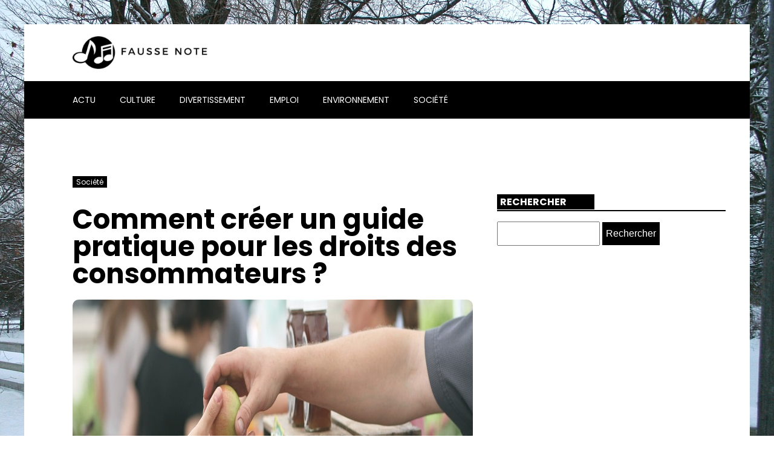

--- FILE ---
content_type: text/html; charset=UTF-8
request_url: https://faussenote.com/archives/228
body_size: 17269
content:
<!DOCTYPE html>
<html lang="fr-FR" >
<head>
<meta charset="UTF-8">
<meta name="viewport" content="width=device-width, initial-scale=1.0">
<!-- WP_HEAD() START -->


<meta name='robots' content='index, follow, max-image-preview:large, max-snippet:-1, max-video-preview:-1' />
	<style>img:is([sizes="auto" i], [sizes^="auto," i]) { contain-intrinsic-size: 3000px 1500px }</style>
	
	<!-- This site is optimized with the Yoast SEO plugin v26.3 - https://yoast.com/wordpress/plugins/seo/ -->
	<title>Comment créer un guide pratique pour les droits des consommateurs ? - faussenote</title>
<link data-wpr-hosted-gf-parameters="family=Poppins%3A100%2C200%2C300%2C400%2C500%2C600%2C700%2C800%2C900%7CPoppins%3A100%2C200%2C300%2C400%2C500%2C600%2C700%2C800%2C900&display=swap" href="https://faussenote.com/wp-content/cache/fonts/1/google-fonts/css/e/8/8/cd7310f0ecc92040a0e6c9c8b4af1.css" rel="stylesheet">
	<link rel="canonical" href="https://faussenote.com/archives/228" />
	<meta property="og:locale" content="fr_FR" />
	<meta property="og:type" content="article" />
	<meta property="og:title" content="Comment créer un guide pratique pour les droits des consommateurs ? - faussenote" />
	<meta property="og:description" content="Être un consommateur dans le monde moderne peut parfois sembler être un jeu de hasard. Entre les livres de règles volumineux et les pages de conditions de vente écrites en petits caractères, il est facile de se sentir dépassé. C’est pourquoi il est impératif de créer un guide pratique pour les droits des consommateurs. Pour [&hellip;]" />
	<meta property="og:url" content="https://faussenote.com/archives/228" />
	<meta property="og:site_name" content="faussenote" />
	<meta property="article:published_time" content="2024-02-12T19:30:09+00:00" />
	<meta property="article:modified_time" content="2024-03-14T09:03:29+00:00" />
	<meta property="og:image" content="https://faussenote.com/wp-content/uploads/2024/02/apples-1841132_1280.jpg" />
	<meta property="og:image:width" content="1280" />
	<meta property="og:image:height" content="853" />
	<meta property="og:image:type" content="image/jpeg" />
	<meta name="author" content="admin" />
	<meta name="twitter:card" content="summary_large_image" />
	<meta name="twitter:label1" content="Écrit par" />
	<meta name="twitter:data1" content="admin" />
	<meta name="twitter:label2" content="Durée de lecture estimée" />
	<meta name="twitter:data2" content="5 minutes" />
	<script type="application/ld+json" class="yoast-schema-graph">{"@context":"https://schema.org","@graph":[{"@type":"WebPage","@id":"https://faussenote.com/archives/228","url":"https://faussenote.com/archives/228","name":"Comment créer un guide pratique pour les droits des consommateurs ? - faussenote","isPartOf":{"@id":"https://faussenote.com/#website"},"primaryImageOfPage":{"@id":"https://faussenote.com/archives/228#primaryimage"},"image":{"@id":"https://faussenote.com/archives/228#primaryimage"},"thumbnailUrl":"https://faussenote.com/wp-content/uploads/2024/02/apples-1841132_1280.jpg","datePublished":"2024-02-12T19:30:09+00:00","dateModified":"2024-03-14T09:03:29+00:00","author":{"@id":"https://faussenote.com/#/schema/person/c75dbc5c04e8a6c3a33ac7d734f2068f"},"breadcrumb":{"@id":"https://faussenote.com/archives/228#breadcrumb"},"inLanguage":"fr-FR","potentialAction":[{"@type":"ReadAction","target":["https://faussenote.com/archives/228"]}]},{"@type":"ImageObject","inLanguage":"fr-FR","@id":"https://faussenote.com/archives/228#primaryimage","url":"https://faussenote.com/wp-content/uploads/2024/02/apples-1841132_1280.jpg","contentUrl":"https://faussenote.com/wp-content/uploads/2024/02/apples-1841132_1280.jpg","width":1280,"height":853},{"@type":"BreadcrumbList","@id":"https://faussenote.com/archives/228#breadcrumb","itemListElement":[{"@type":"ListItem","position":1,"name":"Home","item":"https://faussenote.com/"},{"@type":"ListItem","position":2,"name":"Blog","item":"https://faussenote.com/blog"},{"@type":"ListItem","position":3,"name":"Comment créer un guide pratique pour les droits des consommateurs ?"}]},{"@type":"WebSite","@id":"https://faussenote.com/#website","url":"https://faussenote.com/","name":"faussenote","description":"Votre Guide pour Reconnaître et Éviter les Faux et  Arnaques.","potentialAction":[{"@type":"SearchAction","target":{"@type":"EntryPoint","urlTemplate":"https://faussenote.com/?s={search_term_string}"},"query-input":{"@type":"PropertyValueSpecification","valueRequired":true,"valueName":"search_term_string"}}],"inLanguage":"fr-FR"},{"@type":"Person","@id":"https://faussenote.com/#/schema/person/c75dbc5c04e8a6c3a33ac7d734f2068f","name":"admin","sameAs":["https://faussenote.com"],"url":"https://faussenote.com/archives/author/admin"}]}</script>
	<!-- / Yoast SEO plugin. -->


<link href='https://fonts.gstatic.com' crossorigin rel='preconnect' />
<link rel='stylesheet' id='wp-block-library-css' href='https://faussenote.com/wp-includes/css/dist/block-library/style.min.css?ver=6.8.3' type='text/css' media='all' />
<style id='classic-theme-styles-inline-css' type='text/css'>
/*! This file is auto-generated */
.wp-block-button__link{color:#fff;background-color:#32373c;border-radius:9999px;box-shadow:none;text-decoration:none;padding:calc(.667em + 2px) calc(1.333em + 2px);font-size:1.125em}.wp-block-file__button{background:#32373c;color:#fff;text-decoration:none}
</style>
<style id='global-styles-inline-css' type='text/css'>
:root{--wp--preset--aspect-ratio--square: 1;--wp--preset--aspect-ratio--4-3: 4/3;--wp--preset--aspect-ratio--3-4: 3/4;--wp--preset--aspect-ratio--3-2: 3/2;--wp--preset--aspect-ratio--2-3: 2/3;--wp--preset--aspect-ratio--16-9: 16/9;--wp--preset--aspect-ratio--9-16: 9/16;--wp--preset--color--black: #000000;--wp--preset--color--cyan-bluish-gray: #abb8c3;--wp--preset--color--white: #ffffff;--wp--preset--color--pale-pink: #f78da7;--wp--preset--color--vivid-red: #cf2e2e;--wp--preset--color--luminous-vivid-orange: #ff6900;--wp--preset--color--luminous-vivid-amber: #fcb900;--wp--preset--color--light-green-cyan: #7bdcb5;--wp--preset--color--vivid-green-cyan: #00d084;--wp--preset--color--pale-cyan-blue: #8ed1fc;--wp--preset--color--vivid-cyan-blue: #0693e3;--wp--preset--color--vivid-purple: #9b51e0;--wp--preset--gradient--vivid-cyan-blue-to-vivid-purple: linear-gradient(135deg,rgba(6,147,227,1) 0%,rgb(155,81,224) 100%);--wp--preset--gradient--light-green-cyan-to-vivid-green-cyan: linear-gradient(135deg,rgb(122,220,180) 0%,rgb(0,208,130) 100%);--wp--preset--gradient--luminous-vivid-amber-to-luminous-vivid-orange: linear-gradient(135deg,rgba(252,185,0,1) 0%,rgba(255,105,0,1) 100%);--wp--preset--gradient--luminous-vivid-orange-to-vivid-red: linear-gradient(135deg,rgba(255,105,0,1) 0%,rgb(207,46,46) 100%);--wp--preset--gradient--very-light-gray-to-cyan-bluish-gray: linear-gradient(135deg,rgb(238,238,238) 0%,rgb(169,184,195) 100%);--wp--preset--gradient--cool-to-warm-spectrum: linear-gradient(135deg,rgb(74,234,220) 0%,rgb(151,120,209) 20%,rgb(207,42,186) 40%,rgb(238,44,130) 60%,rgb(251,105,98) 80%,rgb(254,248,76) 100%);--wp--preset--gradient--blush-light-purple: linear-gradient(135deg,rgb(255,206,236) 0%,rgb(152,150,240) 100%);--wp--preset--gradient--blush-bordeaux: linear-gradient(135deg,rgb(254,205,165) 0%,rgb(254,45,45) 50%,rgb(107,0,62) 100%);--wp--preset--gradient--luminous-dusk: linear-gradient(135deg,rgb(255,203,112) 0%,rgb(199,81,192) 50%,rgb(65,88,208) 100%);--wp--preset--gradient--pale-ocean: linear-gradient(135deg,rgb(255,245,203) 0%,rgb(182,227,212) 50%,rgb(51,167,181) 100%);--wp--preset--gradient--electric-grass: linear-gradient(135deg,rgb(202,248,128) 0%,rgb(113,206,126) 100%);--wp--preset--gradient--midnight: linear-gradient(135deg,rgb(2,3,129) 0%,rgb(40,116,252) 100%);--wp--preset--font-size--small: 13px;--wp--preset--font-size--medium: 20px;--wp--preset--font-size--large: 36px;--wp--preset--font-size--x-large: 42px;--wp--preset--spacing--20: 0.44rem;--wp--preset--spacing--30: 0.67rem;--wp--preset--spacing--40: 1rem;--wp--preset--spacing--50: 1.5rem;--wp--preset--spacing--60: 2.25rem;--wp--preset--spacing--70: 3.38rem;--wp--preset--spacing--80: 5.06rem;--wp--preset--shadow--natural: 6px 6px 9px rgba(0, 0, 0, 0.2);--wp--preset--shadow--deep: 12px 12px 50px rgba(0, 0, 0, 0.4);--wp--preset--shadow--sharp: 6px 6px 0px rgba(0, 0, 0, 0.2);--wp--preset--shadow--outlined: 6px 6px 0px -3px rgba(255, 255, 255, 1), 6px 6px rgba(0, 0, 0, 1);--wp--preset--shadow--crisp: 6px 6px 0px rgba(0, 0, 0, 1);}:where(.is-layout-flex){gap: 0.5em;}:where(.is-layout-grid){gap: 0.5em;}body .is-layout-flex{display: flex;}.is-layout-flex{flex-wrap: wrap;align-items: center;}.is-layout-flex > :is(*, div){margin: 0;}body .is-layout-grid{display: grid;}.is-layout-grid > :is(*, div){margin: 0;}:where(.wp-block-columns.is-layout-flex){gap: 2em;}:where(.wp-block-columns.is-layout-grid){gap: 2em;}:where(.wp-block-post-template.is-layout-flex){gap: 1.25em;}:where(.wp-block-post-template.is-layout-grid){gap: 1.25em;}.has-black-color{color: var(--wp--preset--color--black) !important;}.has-cyan-bluish-gray-color{color: var(--wp--preset--color--cyan-bluish-gray) !important;}.has-white-color{color: var(--wp--preset--color--white) !important;}.has-pale-pink-color{color: var(--wp--preset--color--pale-pink) !important;}.has-vivid-red-color{color: var(--wp--preset--color--vivid-red) !important;}.has-luminous-vivid-orange-color{color: var(--wp--preset--color--luminous-vivid-orange) !important;}.has-luminous-vivid-amber-color{color: var(--wp--preset--color--luminous-vivid-amber) !important;}.has-light-green-cyan-color{color: var(--wp--preset--color--light-green-cyan) !important;}.has-vivid-green-cyan-color{color: var(--wp--preset--color--vivid-green-cyan) !important;}.has-pale-cyan-blue-color{color: var(--wp--preset--color--pale-cyan-blue) !important;}.has-vivid-cyan-blue-color{color: var(--wp--preset--color--vivid-cyan-blue) !important;}.has-vivid-purple-color{color: var(--wp--preset--color--vivid-purple) !important;}.has-black-background-color{background-color: var(--wp--preset--color--black) !important;}.has-cyan-bluish-gray-background-color{background-color: var(--wp--preset--color--cyan-bluish-gray) !important;}.has-white-background-color{background-color: var(--wp--preset--color--white) !important;}.has-pale-pink-background-color{background-color: var(--wp--preset--color--pale-pink) !important;}.has-vivid-red-background-color{background-color: var(--wp--preset--color--vivid-red) !important;}.has-luminous-vivid-orange-background-color{background-color: var(--wp--preset--color--luminous-vivid-orange) !important;}.has-luminous-vivid-amber-background-color{background-color: var(--wp--preset--color--luminous-vivid-amber) !important;}.has-light-green-cyan-background-color{background-color: var(--wp--preset--color--light-green-cyan) !important;}.has-vivid-green-cyan-background-color{background-color: var(--wp--preset--color--vivid-green-cyan) !important;}.has-pale-cyan-blue-background-color{background-color: var(--wp--preset--color--pale-cyan-blue) !important;}.has-vivid-cyan-blue-background-color{background-color: var(--wp--preset--color--vivid-cyan-blue) !important;}.has-vivid-purple-background-color{background-color: var(--wp--preset--color--vivid-purple) !important;}.has-black-border-color{border-color: var(--wp--preset--color--black) !important;}.has-cyan-bluish-gray-border-color{border-color: var(--wp--preset--color--cyan-bluish-gray) !important;}.has-white-border-color{border-color: var(--wp--preset--color--white) !important;}.has-pale-pink-border-color{border-color: var(--wp--preset--color--pale-pink) !important;}.has-vivid-red-border-color{border-color: var(--wp--preset--color--vivid-red) !important;}.has-luminous-vivid-orange-border-color{border-color: var(--wp--preset--color--luminous-vivid-orange) !important;}.has-luminous-vivid-amber-border-color{border-color: var(--wp--preset--color--luminous-vivid-amber) !important;}.has-light-green-cyan-border-color{border-color: var(--wp--preset--color--light-green-cyan) !important;}.has-vivid-green-cyan-border-color{border-color: var(--wp--preset--color--vivid-green-cyan) !important;}.has-pale-cyan-blue-border-color{border-color: var(--wp--preset--color--pale-cyan-blue) !important;}.has-vivid-cyan-blue-border-color{border-color: var(--wp--preset--color--vivid-cyan-blue) !important;}.has-vivid-purple-border-color{border-color: var(--wp--preset--color--vivid-purple) !important;}.has-vivid-cyan-blue-to-vivid-purple-gradient-background{background: var(--wp--preset--gradient--vivid-cyan-blue-to-vivid-purple) !important;}.has-light-green-cyan-to-vivid-green-cyan-gradient-background{background: var(--wp--preset--gradient--light-green-cyan-to-vivid-green-cyan) !important;}.has-luminous-vivid-amber-to-luminous-vivid-orange-gradient-background{background: var(--wp--preset--gradient--luminous-vivid-amber-to-luminous-vivid-orange) !important;}.has-luminous-vivid-orange-to-vivid-red-gradient-background{background: var(--wp--preset--gradient--luminous-vivid-orange-to-vivid-red) !important;}.has-very-light-gray-to-cyan-bluish-gray-gradient-background{background: var(--wp--preset--gradient--very-light-gray-to-cyan-bluish-gray) !important;}.has-cool-to-warm-spectrum-gradient-background{background: var(--wp--preset--gradient--cool-to-warm-spectrum) !important;}.has-blush-light-purple-gradient-background{background: var(--wp--preset--gradient--blush-light-purple) !important;}.has-blush-bordeaux-gradient-background{background: var(--wp--preset--gradient--blush-bordeaux) !important;}.has-luminous-dusk-gradient-background{background: var(--wp--preset--gradient--luminous-dusk) !important;}.has-pale-ocean-gradient-background{background: var(--wp--preset--gradient--pale-ocean) !important;}.has-electric-grass-gradient-background{background: var(--wp--preset--gradient--electric-grass) !important;}.has-midnight-gradient-background{background: var(--wp--preset--gradient--midnight) !important;}.has-small-font-size{font-size: var(--wp--preset--font-size--small) !important;}.has-medium-font-size{font-size: var(--wp--preset--font-size--medium) !important;}.has-large-font-size{font-size: var(--wp--preset--font-size--large) !important;}.has-x-large-font-size{font-size: var(--wp--preset--font-size--x-large) !important;}
:where(.wp-block-post-template.is-layout-flex){gap: 1.25em;}:where(.wp-block-post-template.is-layout-grid){gap: 1.25em;}
:where(.wp-block-columns.is-layout-flex){gap: 2em;}:where(.wp-block-columns.is-layout-grid){gap: 2em;}
:root :where(.wp-block-pullquote){font-size: 1.5em;line-height: 1.6;}
</style>
<link data-minify="1" rel='stylesheet' id='dscf7-math-captcha-style-css' href='https://faussenote.com/wp-content/cache/min/1/wp-content/plugins/ds-cf7-math-captcha/assets/css/style.css?ver=1758194483' type='text/css' media='' />
<link data-minify="1" rel='stylesheet' id='oxygen-css' href='https://faussenote.com/wp-content/cache/min/1/wp-content/plugins/oxygen/component-framework/oxygen.css?ver=1758194483' type='text/css' media='all' />
<style id='rocket-lazyload-inline-css' type='text/css'>
.rll-youtube-player{position:relative;padding-bottom:56.23%;height:0;overflow:hidden;max-width:100%;}.rll-youtube-player:focus-within{outline: 2px solid currentColor;outline-offset: 5px;}.rll-youtube-player iframe{position:absolute;top:0;left:0;width:100%;height:100%;z-index:100;background:0 0}.rll-youtube-player img{bottom:0;display:block;left:0;margin:auto;max-width:100%;width:100%;position:absolute;right:0;top:0;border:none;height:auto;-webkit-transition:.4s all;-moz-transition:.4s all;transition:.4s all}.rll-youtube-player img:hover{-webkit-filter:brightness(75%)}.rll-youtube-player .play{height:100%;width:100%;left:0;top:0;position:absolute;background:var(--wpr-bg-71cef06f-d2ee-4b21-90be-0003f74fd27a) no-repeat center;background-color: transparent !important;cursor:pointer;border:none;}
</style>
<script type="text/javascript" src="https://faussenote.com/wp-includes/js/jquery/jquery.min.js?ver=3.7.1" id="jquery-core-js"></script>
<link rel="https://api.w.org/" href="https://faussenote.com/wp-json/" /><link rel="alternate" title="JSON" type="application/json" href="https://faussenote.com/wp-json/wp/v2/posts/228" /><link rel="EditURI" type="application/rsd+xml" title="RSD" href="https://faussenote.com/xmlrpc.php?rsd" />
<meta name="generator" content="WordPress 6.8.3" />
<link rel='shortlink' href='https://faussenote.com/?p=228' />
<link rel="alternate" title="oEmbed (JSON)" type="application/json+oembed" href="https://faussenote.com/wp-json/oembed/1.0/embed?url=https%3A%2F%2Ffaussenote.com%2Farchives%2F228" />
<link rel="alternate" title="oEmbed (XML)" type="text/xml+oembed" href="https://faussenote.com/wp-json/oembed/1.0/embed?url=https%3A%2F%2Ffaussenote.com%2Farchives%2F228&#038;format=xml" />
<meta name="robots" content="noarchive"><link rel="icon" href="https://faussenote.com/wp-content/uploads/2024/03/cropped-faussenote-32x32.png" sizes="32x32" />
<link rel="icon" href="https://faussenote.com/wp-content/uploads/2024/03/cropped-faussenote-192x192.png" sizes="192x192" />
<link rel="apple-touch-icon" href="https://faussenote.com/wp-content/uploads/2024/03/cropped-faussenote-180x180.png" />
<meta name="msapplication-TileImage" content="https://faussenote.com/wp-content/uploads/2024/03/cropped-faussenote-270x270.png" />
		<style type="text/css" id="wp-custom-css">
			/*variable couleur*/
:root {
	--main-bg-cat: red;
	--main-bg-head-sidebar: #000;
	--main-bg-submit: #000;
	--main-btn-read: #000;
}


/*fin variable couleur*/

/*wp-cat*/
.custom-grid .oxy-post{
	width:100% !important;
}

.wp-cat ul.post-categories {
	position: absolute;
	bottom: 0;
}

.wp-cat .oxy-post-image {
	position: relative;
}


.wp-cat ul.post-categories li {
	background-color: var(--main-bg-cat);
	color: #fff;
	text-transform: capitalize;
	padding: 5px;
	border-radius: 0px 0px 0px 10px;
}

.wp-cat ul.post-categories li a{
	color:#fff;
}

/*Fin wp-cat*/


/*radius cat*/

.oxy-post-image-fixed-ratio {
	border-radius: 10px;
}

a.oxy-post-image {
	border-radius: 10px;
}

h2.widgettitle img {
	border-radius: 10px;
}


aside img {
	border-radius: 10px;
}

.oxy-post-overlay {
	border-radius: 10px;
}

.oxy-post-image {
	border-radius: 10px;
}

.oxy-post {
	border-radius: 10px;
}

.single img {
	border-radius: 10px;
}

.swiper-container
{
	width: 100%;
	border-radius: 10px;
}

.custom-content {
	border-radius: 10px;
}

.oxy-post-padding {
	border-radius: 10px;
}
/*radius cat*/


div#div_block-294-690 .wp-category {
	position: absolute;
	left: 6px;
	top: 330px;
}

div#div_block-294-690 {
	position: relative;
}

div#div_block-294-690 ul.post-categories a {
	border-radius: 0px 0px 0px 10px;
}


section#section-348-46 .oxy-posts {
	grid-template-columns: auto !important;
}


#_posts_grid-359-46 > .oxy-posts {
	grid-column-gap: 0.6px !important;
}

#_posts_grid-352-46 > .oxy-posts {
	grid-template-columns: auto !important;
}



div#div_block-296-690 .oxy-post {
	margin-bottom: 1em !important;
}

.oxy-post.rocket-lazyload.entered.lazyloaded {
	height: 100% !important;
}

#_posts_grid-48-28 > .oxy-posts {
	grid-auto-rows: auto !important;
}
.oxy-easy-posts-pages {
	display: none;
}

span#span-37-29 a {
	color: #fff;
}

.ftr-img img {
	width: 100%;
	height: auto;
}

a.oxy-read-more {
	background: var(--main-btn-read) !important;
	color: #fff !important;
	border: 0px !important;
	margin-top: 25px;
	font-size: 12px !important;
}



/*section 1*/
#_posts_grid-120-73 > .oxy-posts {
	grid-template-columns: auto !important;
}

div#_posts_grid-352-46 .oxy-post-image-overlay {
	padding: 25rem 2rem 0rem 1rem !important;
	height: 504px;
	align-items: start;
}

.custom-ctn h2 {text-align: left;padding-bottom: 15px;}



ul.post-categories li {
	list-style: none;
	display: inline-block;
}

.wp-category ul.post-categories li a {
	background:var(--main-bg-cat) !important;
	color: #fff;
	padding: 5px;
}

ul.post-categories {
	padding: 0;
	margin: 0;
}

div#div_block-111-73 {
	position: relative;
	padding:0px;
}

div#div_block-112-73 {
	padding: 0;
}

div#new_columns-350-46 .wp-category {
	position: absolute;
	left: 16px;
	bottom: 156px;
}

div#_posts_grid-295-690 .oxy-post {
	width: 100%;
}

div#div_block-353-46 .oxy-post-image-overlay {
	height: 250px;
	padding: 110px 0px 0px 20px;
	align-items:start;
}


#_posts_grid-352-46 > .oxy-posts {
	grid-template-columns: auto !important;
	margin-right: -34px;
}

#_posts_grid-120-73 > .oxy-posts {
	gap: 1px !important;
}

#_posts_grid-126-73 > .oxy-posts {
	gap: 1px !important;
}

#_posts_grid-122-73 > .oxy-posts {
	gap: 0px !important;
}

#_posts_grid-128-73 > .oxy-posts {
	gap: 0px !important;
}
/*fin section 1*/
/*section 2*/

#_posts_grid-142-73 .oxy-post {
	width: 100% !important;
}

div#_posts_grid-142-73 {
	position: relative;
}

#_posts_grid-272-690 .oxy-post {
	margin-bottom: 1rem !important;
	align-items:start !important;
}

.left-img .oxy-post-image-fixed-ratio {
	padding-bottom: 55% !important;
}

#_posts_grid-281-690 .oxy-post {
	width: 100% !important;
}

#_posts_grid-281-690 .oxy-post-image-fixed-ratio {
	padding-bottom: 55% !important;
}

div#div_block-140-73 .wp-category {
	position: absolute;
	left: 6px;
	top: 37%;
}

div#_posts_grid-142-73 ul.post-categories li a {

	color: #fff;
	padding: 5px;
	border-radius: 0px 0px 0px 10px;
}

div#div_block-140-73 .wp-category a.oxy-post-image {background: none;}

#_posts_grid-142-73 .oxy-post-image-fixed-ratio {
	padding-bottom: 55% !important;
}

div#div_block-141-73 .oxy-post {
	width: 100%;
}

div#div_block-141-73 .oxy-post-image-fixed-ratio {
	padding-bottom: 63% !important;
}

div#div_block-141-73 .wp-category {
	position: absolute;
	top: 20px;
	left: 6px;
}

.wp-category a.oxy-post-image {
	background: none !important;
}

#_posts_grid-148-73 .oxy-post {margin-bottom: 0px !important;}

#_posts_grid-150-73 .oxy-post {
	margin-bottom: 0px !important;
}

.custom-date {
	font-size: 12px !important;
}

/*fin section 2*/
/*section 3*/
#_posts_grid-176-73 .oxy-post {
	width: 100% !important;
}

#_posts_grid-182-73 .oxy-post {
	width: 100% !important;
}

#_posts_grid-187-73 .oxy-post {
	width: 100%;
}

div#div_block-175-73 .wp-category {
	position: absolute;
	top: 177px;
	left: 6px;
}
div#div_block-175-73 ul.post-categories a {
	border-radius: 0px 0px 0px 10px;
}

#_posts_grid-176-73 .oxy-post {
	margin-bottom: 0em !important;
}

#_posts_grid-281-690 .oxy-post {
	margin-bottom: 0em !important;
}

#_posts_grid-278-690 .oxy-post {
	margin-bottom: 1em !important;
}

#_posts_grid-176-73 .oxy-post-image-fixed-ratio {
	padding-bottom: 55% !important;
}

div#div_block-280-690 {
	position: relative;
}

#_posts_grid-281-690 .wp-category {
	position: absolute;
	top: 177px;
	left: 6px;
}

#_posts_grid-281-690 ul.post-categories a {
	border-radius: 0px 0px 0px 10px;
}

#_posts_grid-282-690 .oxy-post {
	margin-bottom: 1em !important;
}

div#div_block-177-73 .wp-category {
	position: absolute;
	top: 19px;
	left: 6px;
}

#_posts_grid-182-73 .oxy-post-image-fixed-ratio {
	padding-bottom: 50% !important;
}

#_posts_grid-187-73 .oxy-post {
	width: 100% !important;
}

#_posts_grid-187-73 .oxy-post-image-fixed-ratio {
	padding-bottom: 50% !important;
}

#_posts_grid-182-73 .oxy-post {
	margin-bottom: 0px !important;
}

/*fin section 3*/
/*fin section 4*/

#_posts_grid-210-73 .oxy-post {
	width: 100% !important;
	padding:0px !important;
	border-radius:10px;
}

#div_block-209-73 .wp-category {
	position: absolute;
	top: 25px;
	left: -9px;
}

.custom-content {
	padding: 20px 20px 0px  20px;
}

div#div_block-218-73 .oxy-post {
	width: 100%;

	padding: 0px !important;
	border-radius:10px;
}

div#div_block-218-73 .custom-content {
	padding: 20px 20px 20px 20px;
}

#_posts_grid-219-73 .oxy-post {
	margin-bottom: 0px !important;
}

/*fin section 4*/
/*section 5*/
div#div_block-225-73 .wp-category {
	position: relative;
	top: -252px;
	left: -10px;
}

div#div_block-225-73 h2 {
	text-align: center;
}

li#sp_widget_post_slider-2 {
	position: relative;
	width: 100%;
}

.slick-slide img {
	width: 100%;
	height: 500px;
	object-fit: cover;
}
/*fin section 5*/
aside li {
	list-style: none;
}

li#search-2 h2.widgettitle:after {
	content: '';
	width: 100%;
	height: 2px;
	background: var(--main-bg-head-sidebar);
	position: absolute;
	top: 76px;
	left: 20px;
}



li#recent-posts-widget-with-thumbnails-2 h2.widgettitle:after {
	content: '';
	position: absolute;
	width: 100%;
	height: 2px;
	background: var(--main-bg-head-sidebar);
	left: 0;
	top: 55px;
}

li#media_gallery-2 {
	position: relative;
}

li#media_gallery-2 h2.widgettitle:after {
	content: '';
	background: #000;
	height: 2px;
	width: 100%;
	position: absolute;
	left: 0;
	top: 56px;
}

li#recent-posts-widget-with-thumbnails-2 {
	position: relative;
}

aside {
	position: relative;
}


h2.widgettitle {
	text-transform: uppercase;
	font-size: 16px;
	color: #2b2c28;
	margin-bottom:20px;
}

li#sp_widget_post_slider-2 {
	margin-top: 30px;
}

input#s {
	height: 40px;
	width:170px;
}

h2.widgettitle {
	margin-top: 30px;
	background: var(--main-bg-head-sidebar);
	color: #fff;
	width: 60%;
	padding: 0px 5px;
}

input#searchsubmit {
	padding: 10px 16px;
	border: 0;
	background: var(--main-bg-submit);
	color: #fff;
}



.wps-caption {
	text-align: center;
	border-radius: 0px 0px 10px 10px;
}

.entered.lazyloaded {
	border-radius: 10px;
}

a.oxy-post-image {
	border-radius: 10px;
}

div#div_block-218-73 .entered.lazyloaded {
	border-radius: 10px 10px 10px 10px;
}

div#_posts_grid-287-690 .wp-category {
	position: relative;
	top: -42px;
}

div#_posts_grid-287-690 ul.post-categories a {
	border-radius: 0px 0px 0px 10px;
}

.grid-img .oxy-post {
	width: 100% !important;
}

.grid-img .wp-category {
	position: absolute;
	top: 359px;
	left: 6px;
}

.grid-img ul.post-categories a {
	border-radius: 0px 0px 0px 10px;
}

.img-left-big .oxy-post-image-fixed-ratio {
	padding-bottom: 50% !important;
}

#_posts_grid-302-690 .oxy-post {
	align-items: start !important;
	margin-bottom: 2em !important;
}

.oxy-post-image-overlay {
	border-radius: 10px;
}

nav.oxel-breadcrumb ul.post-categories li a {
	background: no-repeat;
	color: #000;
	position: relative;
	top: -3px;
}

.archive .oxy-post {
	width: 100% !important;
	padding:0px !important;
	border-bottom: 1px solid #dddddd;
}

.archive .wp-category {
	position: relative;
	left: -10px;
	bottom: 45px;
}

.custom-feature img.entered.lazyloaded {
	width: 100%;
	height: 600px;
	object-fit: cover;
}

.single input#searchsubmit {
	padding: 10px 6px;
}

div#_posts_grid-210-73 .entered.lazyloaded {
	border-radius: 10px 10px 0px 0px;
}



li#custom_html-3 h2.widgettitle:after {
	content: '';
	width: 50%;
	height: 5px;
	background: #dddddd;
	position: absolute;
	top: 8px;
	left: 123px;
}

li#custom_html-3 {
	position: relative;
	margin-top: 30px;
}

input.wpcf7-form-control.wpcf7-text.wpcf7-email.wpcf7-validates-as-required.wpcf7-validates-as-email {
	/*     height: 40px;
	width: 100%; */
}

input.wpcf7-form-control.has-spinner.wpcf7-submit {
	background: #33bc7e;
	color: #fff;
	border: 0px;
	padding: 5px 25px;
}

#rpwwt-recent-posts-widget-with-thumbnails-2 img {
	width: 100px;
	height: 75px;
	object-fit: cover;
}

span.rpwwt-post-title {
	font-size: 14px;
	color: #000;
	font-weight: 600;
}

div#div_block-331-46 .oxy-post {
	width: 100% !important;
}

div#div_block-331-46 .wp-category {
	position: relative;
	top: -41px;
	left: -10px;
}


div#div_block-331-46 ul.post-categories a {
	border-radius: 0px 0px 0px 10px;
}

#_posts_grid-326-46 .oxy-post {
	margin-bottom: 1em !important;
	align-items: start !important;
}

#_posts_grid-347-46 .oxy-post {
	margin-bottom: 1em !important;
	align-items: start !important;
}

label.wp-block-search__label {
	background: #000;
	color: #fff;
	text-transform: uppercase;
	font-weight: 700;
	padding: 6px 10px;
}

label.wp-block-search__label:after {
	content: '';
	width: 100% !important;
	height: 2px;
	background: black;
	position: absolute;
	top: 50px;
	left: 20px;
}

h2.widgettitle:after{
	content: '';
	width: 100% !important;
	height: 2px;
	background: black;
	position: absolute;
	top: 190px;
	left: 20px;
}

.wp-block-search__inside-wrapper {
	margin-top: 20px;
}

/*mobile*/
@media (max-width: 500px){
	div#_posts_grid-352-46 .oxy-post-image-overlay {
		height: 572px;
	}
	div#div_block-225-73 .wp-category {
		display:none;
	}
	.archive .wp-category {
		display:none;
	}
	div#new_columns-48-38 {
		margin-left: 0px;
		padding-right: 20px;
		padding-left: 20px;
	}
	picture#image-97-31 img {
		width: 220%;
		height: auto;
	}
	li#search-2 h2.widgettitle:after {
		width: 87%;
	}
	.grid-img .wp-category {
		position: absolute;
		top: 239px;
		left: 6px;
	}
	#_posts_grid-281-690 .wp-category {
		top: 124px;
	}
	div#div_block-175-73 .wp-category {
		top: 126px;
	}
	div#div_block-140-73 .wp-category {
		position: absolute;
		left: 6px;
		top: 25%;
	}
	section#section-109-73 .wp-category {
		position: absolute;
		left: 16px;
		bottom: 155px;
	}
	form.wp-block-search__button-outside.wp-block-search__text-button.wp-block-search {
		display: none;
	}

}
/*fin mobile*/
* 
* 		</style>
		<link data-minify="1" rel='stylesheet' id='oxygen-cache-24-css' href='https://faussenote.com/wp-content/cache/min/1/wp-content/uploads/oxygen/css/24.css?ver=1758194483' type='text/css' media='all' />
<link data-minify="1" rel='stylesheet' id='oxygen-cache-22-css' href='https://faussenote.com/wp-content/cache/min/1/wp-content/uploads/oxygen/css/22.css?ver=1758194483' type='text/css' media='all' />
<link data-minify="1" rel='stylesheet' id='oxygen-universal-styles-css' href='https://faussenote.com/wp-content/cache/background-css/1/faussenote.com/wp-content/cache/min/1/wp-content/uploads/oxygen/css/universal.css?ver=1758194483&wpr_t=1766712525' type='text/css' media='all' />
<noscript><style id="rocket-lazyload-nojs-css">.rll-youtube-player, [data-lazy-src]{display:none !important;}</style></noscript><!-- END OF WP_HEAD() -->
<style id="wpr-lazyload-bg-container"></style><style id="wpr-lazyload-bg-exclusion"></style>
<noscript>
<style id="wpr-lazyload-bg-nostyle">.oxy-pro-menu .oxy-pro-menu-off-canvas-container,.oxy-pro-menu .oxy-pro-menu-open-container{--wpr-bg-b899ab8f-8eba-44f2-828c-4d77d951a06d: url('https://faussenote.com/wp-content/cache/min/1/wp-content/uploads/oxygen/css/');}body{--wpr-bg-51c359c6-5f71-4aec-b2ac-2ebfc287966a: url('https://faussenote.com/wp-content/uploads/2024/02/house-2677388_1280.jpg');}.rll-youtube-player .play{--wpr-bg-71cef06f-d2ee-4b21-90be-0003f74fd27a: url('https://faussenote.com/wp-content/plugins/wp-rocket/assets/img/youtube.png');}</style>
</noscript>
<script type="application/javascript">const rocket_pairs = [{"selector":".oxy-pro-menu .oxy-pro-menu-off-canvas-container,.oxy-pro-menu .oxy-pro-menu-open-container","style":".oxy-pro-menu .oxy-pro-menu-off-canvas-container,.oxy-pro-menu .oxy-pro-menu-open-container{--wpr-bg-b899ab8f-8eba-44f2-828c-4d77d951a06d: url('https:\/\/faussenote.com\/wp-content\/cache\/min\/1\/wp-content\/uploads\/oxygen\/css\/');}","hash":"b899ab8f-8eba-44f2-828c-4d77d951a06d","url":"https:\/\/faussenote.com\/wp-content\/cache\/min\/1\/wp-content\/uploads\/oxygen\/css\/"},{"selector":"body","style":"body{--wpr-bg-51c359c6-5f71-4aec-b2ac-2ebfc287966a: url('https:\/\/faussenote.com\/wp-content\/uploads\/2024\/02\/house-2677388_1280.jpg');}","hash":"51c359c6-5f71-4aec-b2ac-2ebfc287966a","url":"https:\/\/faussenote.com\/wp-content\/uploads\/2024\/02\/house-2677388_1280.jpg"},{"selector":".rll-youtube-player .play","style":".rll-youtube-player .play{--wpr-bg-71cef06f-d2ee-4b21-90be-0003f74fd27a: url('https:\/\/faussenote.com\/wp-content\/plugins\/wp-rocket\/assets\/img\/youtube.png');}","hash":"71cef06f-d2ee-4b21-90be-0003f74fd27a","url":"https:\/\/faussenote.com\/wp-content\/plugins\/wp-rocket\/assets\/img\/youtube.png"}]; const rocket_excluded_pairs = [];</script><meta name="generator" content="WP Rocket 3.20.0.3" data-wpr-features="wpr_lazyload_css_bg_img wpr_minify_js wpr_lazyload_images wpr_lazyload_iframes wpr_image_dimensions wpr_minify_css wpr_preload_links wpr_host_fonts_locally" /></head>
<body class="wp-singular post-template-default single single-post postid-228 single-format-standard wp-theme-oxygen-is-not-a-theme  wp-embed-responsive oxygen-body" >




						<div id="div_block-65-40" class="ct-div-block" ><section id="section-81-40" class=" ct-section" ><div class="ct-section-inner-wrap"><div id="new_columns-83-40" class="ct-new-columns" ><div id="div_block-84-40" class="ct-div-block" ><a id="link-89-40" class="ct-link" href="/"   ><img width="300" height="71"  id="image-97-31" alt="" src="data:image/svg+xml,%3Csvg%20xmlns='http://www.w3.org/2000/svg'%20viewBox='0%200%20300%2071'%3E%3C/svg%3E" class="ct-image" srcset="" data-lazy-sizes="(max-width: 300px) 100vw, 300px" data-lazy-src="https://faussenote.com/wp-content/uploads/2024/03/faussenote-300x71.png" /><noscript><img width="300" height="71"  id="image-97-31" alt="" src="https://faussenote.com/wp-content/uploads/2024/03/faussenote-300x71.png" class="ct-image" srcset="" sizes="(max-width: 300px) 100vw, 300px" /></noscript></a></div><div id="div_block-85-40" class="ct-div-block" ></div><div id="div_block-86-40" class="ct-div-block" ></div></div></div></section><header id="_header-72-40" class="oxy-header-wrapper oxy-overlay-header oxy-header" ><div id="_header_row-73-40" class="oxy-header-row" ><div class="oxy-header-container"><div id="_header_left-74-40" class="oxy-header-left" ><nav id="_nav_menu-78-40" class="oxy-nav-menu oxy-nav-menu-dropdowns oxy-nav-menu-dropdown-arrow" ><div class='oxy-menu-toggle'><div class='oxy-nav-menu-hamburger-wrap'><div class='oxy-nav-menu-hamburger'><div class='oxy-nav-menu-hamburger-line'></div><div class='oxy-nav-menu-hamburger-line'></div><div class='oxy-nav-menu-hamburger-line'></div></div></div></div><div class="menu-mainmenu-container"><ul id="menu-mainmenu" class="oxy-nav-menu-list"><li id="menu-item-197" class="menu-item menu-item-type-taxonomy menu-item-object-category menu-item-197"><a href="https://faussenote.com/archives/category/actu">Actu</a></li>
<li id="menu-item-198" class="menu-item menu-item-type-taxonomy menu-item-object-category menu-item-198"><a href="https://faussenote.com/archives/category/culture">Culture</a></li>
<li id="menu-item-199" class="menu-item menu-item-type-taxonomy menu-item-object-category menu-item-199"><a href="https://faussenote.com/archives/category/divertissement">Divertissement</a></li>
<li id="menu-item-200" class="menu-item menu-item-type-taxonomy menu-item-object-category menu-item-200"><a href="https://faussenote.com/archives/category/emploi">Emploi</a></li>
<li id="menu-item-201" class="menu-item menu-item-type-taxonomy menu-item-object-category menu-item-201"><a href="https://faussenote.com/archives/category/environnement">Environnement</a></li>
<li id="menu-item-202" class="menu-item menu-item-type-taxonomy menu-item-object-category current-post-ancestor current-menu-parent current-post-parent menu-item-202"><a href="https://faussenote.com/archives/category/societe">Société</a></li>
</ul></div></nav></div><div id="_header_center-75-40" class="oxy-header-center" ></div><div id="_header_right-76-40" class="oxy-header-right" ></div></div></div></header>
		<section id="section-27-29" class=" ct-section" ><div class="ct-section-inner-wrap"><div id="new_columns-28-29" class="ct-new-columns" ><div id="div_block-29-29" class="ct-div-block" ><div id="text_block-36-29" class="ct-text-block" ><span id="span-37-29" class="ct-span" ><a href="https://faussenote.com/archives/category/societe" rel="tag">Société</a></span></div><h1 id="headline-38-29" class="ct-headline"><span id="span-39-29" class="ct-span" >Comment créer un guide pratique pour les droits des consommateurs ?</span></h1><img width="1280" height="853"  id="image-42-29" alt="" src="data:image/svg+xml,%3Csvg%20xmlns='http://www.w3.org/2000/svg'%20viewBox='0%200%201280%20853'%3E%3C/svg%3E" class="ct-image ftr-img" data-lazy-src="https://faussenote.com/wp-content/uploads/2024/02/apples-1841132_1280.jpg"/><noscript><img width="1280" height="853"  id="image-42-29" alt="" src="https://faussenote.com/wp-content/uploads/2024/02/apples-1841132_1280.jpg" class="ct-image ftr-img"/></noscript><div id="text_block-40-29" class="ct-text-block" ><span id="span-41-29" class="ct-span oxy-stock-content-styles" ><p>Être un consommateur dans le monde moderne peut parfois sembler être un jeu de hasard. Entre les <strong>livres</strong> de règles volumineux et les <strong>pages</strong> de conditions de vente écrites en petits caractères, il est facile de se sentir dépassé. C’est pourquoi il est impératif de créer un guide pratique pour les droits des consommateurs. Pour vous <strong>guider</strong> dans cette tâche, nous allons aborder les étapes principales pour construire un outil d’information utile et efficace.</p>
<h2>Comprendre le droit des consommateurs</h2>
<p>Avant de vous lancer tête baissée dans la rédaction de votre guide, il est important de comprendre parfaitement le <strong>droit des consommateurs</strong>. En France, ces droits sont régis par différentes lois et règlements qui visent à protéger le consommateur contre les pratiques commerciales déloyales.</p><p><strong><i>Cela peut vous intéresser : </i></strong><a href="https://faussenote.com/archives/555" title="20 stratégies pour booster votre confiance et changer votre vie">20 stratégies pour booster votre confiance et changer votre vie</a></p>
<p>Ces lois couvrent de nombreux domaines, des <strong>ventes</strong> de produits et services à la livraison, en passant par la publicité et la protection des données. Prenez le temps de vous familiariser avec ces règles, afin de pouvoir les expliquer de manière simple et accessible à vos lecteurs.</p>
<h2>Rédiger pour le consommateur moyen</h2>
<p>Votre guide doit avant tout être utile et accessible. Pour cela, il doit être rédigé dans un langage clair et simple, loin du jargon juridique souvent intimidant.</p><p><strong><i>Sujet a lire : </i></strong><a href="https://faussenote.com/archives/513" title="Déménager à bordeaux: guide complet pour une installation réussie">Déménager à bordeaux: guide complet pour une installation réussie</a></p>
<p>N’oubliez pas que votre public cible n’est pas composé de juristes, mais de consommateurs ordinaires. Ils ont besoin d’informations précises et faciles à comprendre pour savoir comment agir en cas de problème.</p>
<h2>Structurer votre guide</h2>
<p>Un bon guide doit être bien structuré. Cela signifie qu’il doit être divisé en sections claires et logiques. Chaque section doit couvrir un aspect spécifique du droit des consommateurs.</p>
<p>Par exemple, vous pouvez avoir une section sur les droits d’achat, une autre sur les garanties et une autre sur les recours en cas de litige. Assurez-vous d’inclure une table des matières en début de guide pour faciliter la navigation.</p>
<h2>Garantir la pertinence de votre guide</h2>
<p>Votre guide doit rester pertinent. Cela signifie qu’il doit être régulièrement mis à jour pour tenir compte des changements législatifs et des nouvelles pratiques commerciales.</p>
<p>Pensez à inclure une section dédiée aux mises à jour en fin de guide, où les lecteurs pourront trouver les dernières modifications et additions.</p>
<h2>Inclure des cas pratiques</h2>
<p>Enfin, n’oubliez pas d’inclure des cas pratiques dans votre guide. Ces exemples concrets permettront à vos lecteurs de mieux comprendre comment les règles s’appliquent dans la <strong>vie</strong> réelle.</p>
<p>Par exemple, vous pouvez illustrer comment fonctionne le droit de rétractation lors d’un achat en ligne, ou expliquer comment faire valoir ses droits en cas de livraison défectueuse.</p>
<p>En créant un guide pratique pour les droits des consommateurs, vous contribuez à une meilleure information et une meilleure protection des consommateurs. Alors, n’hésitez plus, et lancez-vous dans cette aventure passionnante!</p>
<h2>Présenter les instances de recours pour les consommateurs</h2>
<p>Une autre dimension essentielle à intégrer dans votre guide pratique concerne les <strong>instances de recours</strong> pour les consommateurs en cas de litige. En effet, les consommateurs doivent savoir vers qui se tourner lorsqu’ils estiment que leurs droits ont été bafoués.</p>
<p>Pour commencer, il est crucial d’expliquer le rôle et le fonctionnement des services après-vente des entreprises, qui sont souvent le premier point de contact en cas de problème. Il est également important de présenter les différentes associations de consommateurs, comme l’UFC-Que Choisir ou la CLCV, qui peuvent apporter leur aide et leurs conseils.</p>
<p>Ensuite, votre guide doit présenter les différentes procédures de médiation et d’arbitrage disponibles, qui permettent de régler un litige à l’amiable sans avoir à passer par la voie judiciaire. Il convient de détailler les conditions de recours à ces procédures, ainsi que les avantages et les limites de chacune.</p>
<p>Enfin, n’oubliez pas d’expliquer le rôle des tribunaux en cas d’échec des autres modes de résolution des litiges. Présentez les différentes juridictions compétentes en matière de consommation (tribunal de proximité, tribunal judiciaire, cour d’appel), les modalités de saisine et le déroulement d’une procédure judiciaire.</p>
<p>En guidant le consommateur à travers les différentes instances de recours, vous l’aidez à faire valoir ses droits de manière efficace et à obtenir réparation lorsque ces droits sont violés.</p>
<h2>Sensibiliser à la prévention des litiges</h2>
<p>Au-delà de la connaissance des droits et des recours, il est tout aussi important de sensibiliser les consommateurs à la <strong>prévention des litiges</strong>. En effet, beaucoup de problèmes peuvent être évités par une vigilance accrue et une meilleure information au moment de l’achat.</p>
<p>Dans cette section, vous pourriez donner des conseils pratiques pour éviter les pièges et les arnaques. Par exemple, rappeler l’importance de lire attentivement les conditions générales de vente avant tout achat, de vérifier l’identité et la fiabilité du vendeur, ou encore de se méfier des offres trop alléchantes pour être vraies.</p>
<p>Il serait également judicieux d’aborder la question des achats sur Internet, qui présentent des risques spécifiques : usurpation d’identité, phishing, faux sites de vente en ligne… Informez vos lecteurs sur les précautions à prendre pour sécuriser leurs transactions en ligne et protéger leurs données personnelles.</p>
<p>Enfin, n’oubliez pas de rappeler l’importance de conserver tous les justificatifs d’achat (factures, bons de commande, attestations de garantie…), qui pourront se révéler précieux en cas de litige.</p>
<h2>Conclusion</h2>
<p>En rédigeant un guide pratique pour les droits des consommateurs, vous contribuez à éclairer les consommateurs sur leurs droits et à les aider à les faire respecter. Que ce soit pour comprendre les règles de base, connaître les recours en cas de litige, ou encore prévenir les problèmes, votre guide sera une ressource précieuse pour tous les consommateurs.</p>
<p>N’oubliez pas que l’information est le premier rempart contre les abus et les pratiques déloyales. En vous lançant dans cette aventure, vous participez activement à la protection des consommateurs et à la promotion d’une consommation plus équitable et plus responsable. Bonne rédaction !</p>
</span></div></div><aside id="div_block-30-29" class="ct-div-block" ><li id="search-2" class="widget widget_search"><h2 class="widgettitle">Rechercher</h2>
<form role="search" method="get" id="searchform" class="searchform" action="https://faussenote.com/">
				<div>
					<label class="screen-reader-text" for="s">Rechercher :</label>
					<input type="text" value="" name="s" id="s" />
					<input type="submit" id="searchsubmit" value="Rechercher" />
				</div>
			</form></li>
</aside></div></div></section><a id="link-98-176" class="ct-link oxel_back_to_top_container" href="#top" target="_self"  ><div id="code_block-99-176" class="ct-code-block" ><!-- --></div><div id="fancy_icon-100-176" class="ct-fancy-icon oxel_back_to_top_icon" ><svg id="svg-fancy_icon-100-176"><use xlink:href="#FontAwesomeicon-angle-double-up"></use></svg></div></a><section id="section-20-225" class=" ct-section" ><div class="ct-section-inner-wrap"><div id="new_columns-59-40" class="ct-new-columns" ><div id="div_block-60-40" class="ct-div-block" ><div id="text_block-62-40" class="ct-text-block" >Copyright 2024</div></div><div id="div_block-61-40" class="ct-div-block" ><nav id="_nav_menu-101-24" class="oxy-nav-menu oxy-nav-menu-dropdowns oxy-nav-menu-dropdown-arrow" ><div class='oxy-menu-toggle'><div class='oxy-nav-menu-hamburger-wrap'><div class='oxy-nav-menu-hamburger'><div class='oxy-nav-menu-hamburger-line'></div><div class='oxy-nav-menu-hamburger-line'></div><div class='oxy-nav-menu-hamburger-line'></div></div></div></div><div class="menu-footer-container"><ul id="menu-footer" class="oxy-nav-menu-list"><li id="menu-item-204" class="menu-item menu-item-type-post_type menu-item-object-page menu-item-204"><a href="https://faussenote.com/contact">Contact</a></li>
<li id="menu-item-205" class="menu-item menu-item-type-post_type menu-item-object-page menu-item-205"><a href="https://faussenote.com/mentions-legales">Mentions Légales</a></li>
<li id="menu-item-203" class="menu-item menu-item-type-post_type menu-item-object-page menu-item-privacy-policy menu-item-203"><a rel="privacy-policy" href="https://faussenote.com/politique-de-confidentialite">Politique de confidentialité</a></li>
</ul></div></nav></div></div></div></section></div>	<!-- WP_FOOTER -->
<script type="speculationrules">
{"prefetch":[{"source":"document","where":{"and":[{"href_matches":"\/*"},{"not":{"href_matches":["\/wp-*.php","\/wp-admin\/*","\/wp-content\/uploads\/*","\/wp-content\/*","\/wp-content\/plugins\/*","\/wp-content\/themes\/oxygen-bare-minimum-theme\/*","\/wp-content\/themes\/oxygen-is-not-a-theme\/*","\/*\\?(.+)"]}},{"not":{"selector_matches":"a[rel~=\"nofollow\"]"}},{"not":{"selector_matches":".no-prefetch, .no-prefetch a"}}]},"eagerness":"conservative"}]}
</script>
<style>.ct-FontAwesomeicon-angle-double-up{width:0.64285714285714em}</style>
<?xml version="1.0"?><svg xmlns="http://www.w3.org/2000/svg" xmlns:xlink="http://www.w3.org/1999/xlink" aria-hidden="true" style="position: absolute; width: 0; height: 0; overflow: hidden;" version="1.1"><defs><symbol id="FontAwesomeicon-angle-double-up" viewBox="0 0 18 28"><title>angle-double-up</title><path d="M16.797 20.5c0 0.125-0.063 0.266-0.156 0.359l-0.781 0.781c-0.094 0.094-0.219 0.156-0.359 0.156-0.125 0-0.266-0.063-0.359-0.156l-6.141-6.141-6.141 6.141c-0.094 0.094-0.234 0.156-0.359 0.156s-0.266-0.063-0.359-0.156l-0.781-0.781c-0.094-0.094-0.156-0.234-0.156-0.359s0.063-0.266 0.156-0.359l7.281-7.281c0.094-0.094 0.234-0.156 0.359-0.156s0.266 0.063 0.359 0.156l7.281 7.281c0.094 0.094 0.156 0.234 0.156 0.359zM16.797 14.5c0 0.125-0.063 0.266-0.156 0.359l-0.781 0.781c-0.094 0.094-0.219 0.156-0.359 0.156-0.125 0-0.266-0.063-0.359-0.156l-6.141-6.141-6.141 6.141c-0.094 0.094-0.234 0.156-0.359 0.156s-0.266-0.063-0.359-0.156l-0.781-0.781c-0.094-0.094-0.156-0.234-0.156-0.359s0.063-0.266 0.156-0.359l7.281-7.281c0.094-0.094 0.234-0.156 0.359-0.156s0.266 0.063 0.359 0.156l7.281 7.281c0.094 0.094 0.156 0.234 0.156 0.359z"/></symbol></defs></svg>
		<script type="text/javascript">
			jQuery(document).ready(function() {
				jQuery('body').on('click', '.oxy-menu-toggle', function() {
					jQuery(this).parent('.oxy-nav-menu').toggleClass('oxy-nav-menu-open');
					jQuery('body').toggleClass('oxy-nav-menu-prevent-overflow');
					jQuery('html').toggleClass('oxy-nav-menu-prevent-overflow');
				});
				var selector = '.oxy-nav-menu-open .menu-item a[href*="#"]';
				jQuery('body').on('click', selector, function(){
					jQuery('.oxy-nav-menu-open').removeClass('oxy-nav-menu-open');
					jQuery('body').removeClass('oxy-nav-menu-prevent-overflow');
					jQuery('html').removeClass('oxy-nav-menu-prevent-overflow');
					jQuery(this).click();
				});
			});
		</script>

	<script type="text/javascript" id="dscf7_refresh_script-js-extra">
/* <![CDATA[ */
var ajax_object = {"ajax_url":"https:\/\/faussenote.com\/wp-admin\/admin-ajax.php","nonce":"10638a2f45"};
/* ]]> */
</script>
<script type="text/javascript" src="https://faussenote.com/wp-content/plugins/ds-cf7-math-captcha/assets/js/script-min.js?ver=1.2.0" id="dscf7_refresh_script-js"></script>
<script type="text/javascript" id="rocket-browser-checker-js-after">
/* <![CDATA[ */
"use strict";var _createClass=function(){function defineProperties(target,props){for(var i=0;i<props.length;i++){var descriptor=props[i];descriptor.enumerable=descriptor.enumerable||!1,descriptor.configurable=!0,"value"in descriptor&&(descriptor.writable=!0),Object.defineProperty(target,descriptor.key,descriptor)}}return function(Constructor,protoProps,staticProps){return protoProps&&defineProperties(Constructor.prototype,protoProps),staticProps&&defineProperties(Constructor,staticProps),Constructor}}();function _classCallCheck(instance,Constructor){if(!(instance instanceof Constructor))throw new TypeError("Cannot call a class as a function")}var RocketBrowserCompatibilityChecker=function(){function RocketBrowserCompatibilityChecker(options){_classCallCheck(this,RocketBrowserCompatibilityChecker),this.passiveSupported=!1,this._checkPassiveOption(this),this.options=!!this.passiveSupported&&options}return _createClass(RocketBrowserCompatibilityChecker,[{key:"_checkPassiveOption",value:function(self){try{var options={get passive(){return!(self.passiveSupported=!0)}};window.addEventListener("test",null,options),window.removeEventListener("test",null,options)}catch(err){self.passiveSupported=!1}}},{key:"initRequestIdleCallback",value:function(){!1 in window&&(window.requestIdleCallback=function(cb){var start=Date.now();return setTimeout(function(){cb({didTimeout:!1,timeRemaining:function(){return Math.max(0,50-(Date.now()-start))}})},1)}),!1 in window&&(window.cancelIdleCallback=function(id){return clearTimeout(id)})}},{key:"isDataSaverModeOn",value:function(){return"connection"in navigator&&!0===navigator.connection.saveData}},{key:"supportsLinkPrefetch",value:function(){var elem=document.createElement("link");return elem.relList&&elem.relList.supports&&elem.relList.supports("prefetch")&&window.IntersectionObserver&&"isIntersecting"in IntersectionObserverEntry.prototype}},{key:"isSlowConnection",value:function(){return"connection"in navigator&&"effectiveType"in navigator.connection&&("2g"===navigator.connection.effectiveType||"slow-2g"===navigator.connection.effectiveType)}}]),RocketBrowserCompatibilityChecker}();
/* ]]> */
</script>
<script type="text/javascript" id="rocket-preload-links-js-extra">
/* <![CDATA[ */
var RocketPreloadLinksConfig = {"excludeUris":"\/(?:.+\/)?feed(?:\/(?:.+\/?)?)?$|\/(?:.+\/)?embed\/|\/(index.php\/)?(.*)wp-json(\/.*|$)|\/refer\/|\/go\/|\/recommend\/|\/recommends\/","usesTrailingSlash":"","imageExt":"jpg|jpeg|gif|png|tiff|bmp|webp|avif|pdf|doc|docx|xls|xlsx|php","fileExt":"jpg|jpeg|gif|png|tiff|bmp|webp|avif|pdf|doc|docx|xls|xlsx|php|html|htm","siteUrl":"https:\/\/faussenote.com","onHoverDelay":"100","rateThrottle":"3"};
/* ]]> */
</script>
<script type="text/javascript" id="rocket-preload-links-js-after">
/* <![CDATA[ */
(function() {
"use strict";var r="function"==typeof Symbol&&"symbol"==typeof Symbol.iterator?function(e){return typeof e}:function(e){return e&&"function"==typeof Symbol&&e.constructor===Symbol&&e!==Symbol.prototype?"symbol":typeof e},e=function(){function i(e,t){for(var n=0;n<t.length;n++){var i=t[n];i.enumerable=i.enumerable||!1,i.configurable=!0,"value"in i&&(i.writable=!0),Object.defineProperty(e,i.key,i)}}return function(e,t,n){return t&&i(e.prototype,t),n&&i(e,n),e}}();function i(e,t){if(!(e instanceof t))throw new TypeError("Cannot call a class as a function")}var t=function(){function n(e,t){i(this,n),this.browser=e,this.config=t,this.options=this.browser.options,this.prefetched=new Set,this.eventTime=null,this.threshold=1111,this.numOnHover=0}return e(n,[{key:"init",value:function(){!this.browser.supportsLinkPrefetch()||this.browser.isDataSaverModeOn()||this.browser.isSlowConnection()||(this.regex={excludeUris:RegExp(this.config.excludeUris,"i"),images:RegExp(".("+this.config.imageExt+")$","i"),fileExt:RegExp(".("+this.config.fileExt+")$","i")},this._initListeners(this))}},{key:"_initListeners",value:function(e){-1<this.config.onHoverDelay&&document.addEventListener("mouseover",e.listener.bind(e),e.listenerOptions),document.addEventListener("mousedown",e.listener.bind(e),e.listenerOptions),document.addEventListener("touchstart",e.listener.bind(e),e.listenerOptions)}},{key:"listener",value:function(e){var t=e.target.closest("a"),n=this._prepareUrl(t);if(null!==n)switch(e.type){case"mousedown":case"touchstart":this._addPrefetchLink(n);break;case"mouseover":this._earlyPrefetch(t,n,"mouseout")}}},{key:"_earlyPrefetch",value:function(t,e,n){var i=this,r=setTimeout(function(){if(r=null,0===i.numOnHover)setTimeout(function(){return i.numOnHover=0},1e3);else if(i.numOnHover>i.config.rateThrottle)return;i.numOnHover++,i._addPrefetchLink(e)},this.config.onHoverDelay);t.addEventListener(n,function e(){t.removeEventListener(n,e,{passive:!0}),null!==r&&(clearTimeout(r),r=null)},{passive:!0})}},{key:"_addPrefetchLink",value:function(i){return this.prefetched.add(i.href),new Promise(function(e,t){var n=document.createElement("link");n.rel="prefetch",n.href=i.href,n.onload=e,n.onerror=t,document.head.appendChild(n)}).catch(function(){})}},{key:"_prepareUrl",value:function(e){if(null===e||"object"!==(void 0===e?"undefined":r(e))||!1 in e||-1===["http:","https:"].indexOf(e.protocol))return null;var t=e.href.substring(0,this.config.siteUrl.length),n=this._getPathname(e.href,t),i={original:e.href,protocol:e.protocol,origin:t,pathname:n,href:t+n};return this._isLinkOk(i)?i:null}},{key:"_getPathname",value:function(e,t){var n=t?e.substring(this.config.siteUrl.length):e;return n.startsWith("/")||(n="/"+n),this._shouldAddTrailingSlash(n)?n+"/":n}},{key:"_shouldAddTrailingSlash",value:function(e){return this.config.usesTrailingSlash&&!e.endsWith("/")&&!this.regex.fileExt.test(e)}},{key:"_isLinkOk",value:function(e){return null!==e&&"object"===(void 0===e?"undefined":r(e))&&(!this.prefetched.has(e.href)&&e.origin===this.config.siteUrl&&-1===e.href.indexOf("?")&&-1===e.href.indexOf("#")&&!this.regex.excludeUris.test(e.href)&&!this.regex.images.test(e.href))}}],[{key:"run",value:function(){"undefined"!=typeof RocketPreloadLinksConfig&&new n(new RocketBrowserCompatibilityChecker({capture:!0,passive:!0}),RocketPreloadLinksConfig).init()}}]),n}();t.run();
}());
/* ]]> */
</script>
<script type="text/javascript" id="rocket_lazyload_css-js-extra">
/* <![CDATA[ */
var rocket_lazyload_css_data = {"threshold":"300"};
/* ]]> */
</script>
<script type="text/javascript" id="rocket_lazyload_css-js-after">
/* <![CDATA[ */
!function o(n,c,a){function u(t,e){if(!c[t]){if(!n[t]){var r="function"==typeof require&&require;if(!e&&r)return r(t,!0);if(s)return s(t,!0);throw(e=new Error("Cannot find module '"+t+"'")).code="MODULE_NOT_FOUND",e}r=c[t]={exports:{}},n[t][0].call(r.exports,function(e){return u(n[t][1][e]||e)},r,r.exports,o,n,c,a)}return c[t].exports}for(var s="function"==typeof require&&require,e=0;e<a.length;e++)u(a[e]);return u}({1:[function(e,t,r){"use strict";{const c="undefined"==typeof rocket_pairs?[]:rocket_pairs,a=(("undefined"==typeof rocket_excluded_pairs?[]:rocket_excluded_pairs).map(t=>{var e=t.selector;document.querySelectorAll(e).forEach(e=>{e.setAttribute("data-rocket-lazy-bg-"+t.hash,"excluded")})}),document.querySelector("#wpr-lazyload-bg-container"));var o=rocket_lazyload_css_data.threshold||300;const u=new IntersectionObserver(e=>{e.forEach(t=>{t.isIntersecting&&c.filter(e=>t.target.matches(e.selector)).map(t=>{var e;t&&((e=document.createElement("style")).textContent=t.style,a.insertAdjacentElement("afterend",e),t.elements.forEach(e=>{u.unobserve(e),e.setAttribute("data-rocket-lazy-bg-"+t.hash,"loaded")}))})})},{rootMargin:o+"px"});function n(){0<(0<arguments.length&&void 0!==arguments[0]?arguments[0]:[]).length&&c.forEach(t=>{try{document.querySelectorAll(t.selector).forEach(e=>{"loaded"!==e.getAttribute("data-rocket-lazy-bg-"+t.hash)&&"excluded"!==e.getAttribute("data-rocket-lazy-bg-"+t.hash)&&(u.observe(e),(t.elements||=[]).push(e))})}catch(e){console.error(e)}})}n(),function(){const r=window.MutationObserver;return function(e,t){if(e&&1===e.nodeType)return(t=new r(t)).observe(e,{attributes:!0,childList:!0,subtree:!0}),t}}()(document.querySelector("body"),n)}},{}]},{},[1]);
/* ]]> */
</script>
<script type="text/javascript" id="ct-footer-js"></script><script type="text/javascript" id="ct_code_block_js_100099">//** Oxygen Composite Elements Settings Section **//
//** Edit the variables below to change the behavior of the element. **//

var scrollDistance = 300; // Set this to the scroll distance at which you want the button to appear.

//** That's it, stop editing! **/

jQuery(document).ready( function() {
  
  // If we're in the builder, do not execute.
  var url_string = window.location.href;
  var url = new URL(url_string);
  var param = url.searchParams.get("ct_builder");
  
  if( param ) { return; }
  
  jQuery('.oxel_back_to_top_container').addClass('oxel_back_to_top_container--hidden');
  
})

jQuery(window).on('scroll', function() {
  
  var topPos = jQuery(window).scrollTop();
  
  if( topPos > scrollDistance ) {
   jQuery('.oxel_back_to_top_container').removeClass('oxel_back_to_top_container--hidden'); 
  } else {
   jQuery('.oxel_back_to_top_container').addClass('oxel_back_to_top_container--hidden');
  }
  
})</script>
<style type="text/css" id="ct_code_block_css_100099">.oxel_back_to_top_container--hidden {
 bottom: -64px; 
}</style>
<script>window.lazyLoadOptions=[{elements_selector:"img[data-lazy-src],.rocket-lazyload,iframe[data-lazy-src]",data_src:"lazy-src",data_srcset:"lazy-srcset",data_sizes:"lazy-sizes",class_loading:"lazyloading",class_loaded:"lazyloaded",threshold:300,callback_loaded:function(element){if(element.tagName==="IFRAME"&&element.dataset.rocketLazyload=="fitvidscompatible"){if(element.classList.contains("lazyloaded")){if(typeof window.jQuery!="undefined"){if(jQuery.fn.fitVids){jQuery(element).parent().fitVids()}}}}}},{elements_selector:".rocket-lazyload",data_src:"lazy-src",data_srcset:"lazy-srcset",data_sizes:"lazy-sizes",class_loading:"lazyloading",class_loaded:"lazyloaded",threshold:300,}];window.addEventListener('LazyLoad::Initialized',function(e){var lazyLoadInstance=e.detail.instance;if(window.MutationObserver){var observer=new MutationObserver(function(mutations){var image_count=0;var iframe_count=0;var rocketlazy_count=0;mutations.forEach(function(mutation){for(var i=0;i<mutation.addedNodes.length;i++){if(typeof mutation.addedNodes[i].getElementsByTagName!=='function'){continue}
if(typeof mutation.addedNodes[i].getElementsByClassName!=='function'){continue}
images=mutation.addedNodes[i].getElementsByTagName('img');is_image=mutation.addedNodes[i].tagName=="IMG";iframes=mutation.addedNodes[i].getElementsByTagName('iframe');is_iframe=mutation.addedNodes[i].tagName=="IFRAME";rocket_lazy=mutation.addedNodes[i].getElementsByClassName('rocket-lazyload');image_count+=images.length;iframe_count+=iframes.length;rocketlazy_count+=rocket_lazy.length;if(is_image){image_count+=1}
if(is_iframe){iframe_count+=1}}});if(image_count>0||iframe_count>0||rocketlazy_count>0){lazyLoadInstance.update()}});var b=document.getElementsByTagName("body")[0];var config={childList:!0,subtree:!0};observer.observe(b,config)}},!1)</script><script data-no-minify="1" async src="https://faussenote.com/wp-content/plugins/wp-rocket/assets/js/lazyload/17.8.3/lazyload.min.js"></script><script>function lazyLoadThumb(e,alt,l){var t='<img data-lazy-src="https://i.ytimg.com/vi/ID/hqdefault.jpg" alt="" width="480" height="360"><noscript><img src="https://i.ytimg.com/vi/ID/hqdefault.jpg" alt="" width="480" height="360"></noscript>',a='<button class="play" aria-label="Lire la vidéo Youtube"></button>';if(l){t=t.replace('data-lazy-','');t=t.replace('loading="lazy"','');t=t.replace(/<noscript>.*?<\/noscript>/g,'');}t=t.replace('alt=""','alt="'+alt+'"');return t.replace("ID",e)+a}function lazyLoadYoutubeIframe(){var e=document.createElement("iframe"),t="ID?autoplay=1";t+=0===this.parentNode.dataset.query.length?"":"&"+this.parentNode.dataset.query;e.setAttribute("src",t.replace("ID",this.parentNode.dataset.src)),e.setAttribute("frameborder","0"),e.setAttribute("allowfullscreen","1"),e.setAttribute("allow","accelerometer; autoplay; encrypted-media; gyroscope; picture-in-picture"),this.parentNode.parentNode.replaceChild(e,this.parentNode)}document.addEventListener("DOMContentLoaded",function(){var exclusions=[];var e,t,p,u,l,a=document.getElementsByClassName("rll-youtube-player");for(t=0;t<a.length;t++)(e=document.createElement("div")),(u='https://i.ytimg.com/vi/ID/hqdefault.jpg'),(u=u.replace('ID',a[t].dataset.id)),(l=exclusions.some(exclusion=>u.includes(exclusion))),e.setAttribute("data-id",a[t].dataset.id),e.setAttribute("data-query",a[t].dataset.query),e.setAttribute("data-src",a[t].dataset.src),(e.innerHTML=lazyLoadThumb(a[t].dataset.id,a[t].dataset.alt,l)),a[t].appendChild(e),(p=e.querySelector(".play")),(p.onclick=lazyLoadYoutubeIframe)});</script><!-- /WP_FOOTER --> 
<script>var rocket_beacon_data = {"ajax_url":"https:\/\/faussenote.com\/wp-admin\/admin-ajax.php","nonce":"fff30a70b3","url":"https:\/\/faussenote.com\/archives\/228","is_mobile":false,"width_threshold":1600,"height_threshold":700,"delay":500,"debug":null,"status":{"atf":true,"lrc":true,"preconnect_external_domain":true},"elements":"img, video, picture, p, main, div, li, svg, section, header, span","lrc_threshold":1800,"preconnect_external_domain_elements":["link","script","iframe"],"preconnect_external_domain_exclusions":["static.cloudflareinsights.com","rel=\"profile\"","rel=\"preconnect\"","rel=\"dns-prefetch\"","rel=\"icon\""]}</script><script data-name="wpr-wpr-beacon" src='https://faussenote.com/wp-content/plugins/wp-rocket/assets/js/wpr-beacon.min.js' async></script><script defer src="https://static.cloudflareinsights.com/beacon.min.js/vcd15cbe7772f49c399c6a5babf22c1241717689176015" integrity="sha512-ZpsOmlRQV6y907TI0dKBHq9Md29nnaEIPlkf84rnaERnq6zvWvPUqr2ft8M1aS28oN72PdrCzSjY4U6VaAw1EQ==" data-cf-beacon='{"version":"2024.11.0","token":"f56952eb4edb4ca5af053d9bdce40667","r":1,"server_timing":{"name":{"cfCacheStatus":true,"cfEdge":true,"cfExtPri":true,"cfL4":true,"cfOrigin":true,"cfSpeedBrain":true},"location_startswith":null}}' crossorigin="anonymous"></script>
</body>
</html>

<!-- This website is like a Rocket, isn't it? Performance optimized by WP Rocket. Learn more: https://wp-rocket.me - Debug: cached@1766712525 -->

--- FILE ---
content_type: text/css; charset=utf-8
request_url: https://faussenote.com/wp-content/cache/min/1/wp-content/uploads/oxygen/css/24.css?ver=1758194483
body_size: 507
content:
#section-81-40>.ct-section-inner-wrap{padding-top:0;padding-bottom:0}#section-20-225>.ct-section-inner-wrap{padding-top:0;padding-right:0;padding-bottom:0;padding-left:0}#section-20-225{-webkit-font-smoothing:antialiased;-moz-osx-font-smoothing:grayscale;background-color:#000}@media (max-width:767px){#section-20-225>.ct-section-inner-wrap{padding-top:20px}}#div_block-65-40{background-color:#fff}#div_block-84-40{width:25%}#div_block-85-40{width:50%}#div_block-86-40{width:25%}#div_block-60-40{width:25%;display:flex;flex-direction:column;align-items:center;justify-content:center}#div_block-61-40{width:75%;display:flex;flex-direction:row;justify-content:flex-end}@media (max-width:479px){#div_block-85-40{display:none}}@media (max-width:479px){#div_block-86-40{display:none}}@media (max-width:479px){#div_block-61-40{text-align:left;flex-direction:column;display:flex;align-items:center}}@media (max-width:991px){#new_columns-83-40>.ct-div-block{width:100%!important}}@media (max-width:991px){#new_columns-59-40>.ct-div-block{width:100%!important}}#new_columns-59-40{padding-top:1px}#text_block-62-40{color:#fff;font-size:12px}#link-89-40{align-items:center;text-align:right}@media (max-width:479px){#link-89-40{display:flex;flex-direction:column;align-items:flex-start}}#image-97-31{height:auto;width:100%;object-fit:cover}@media (max-width:479px){#image-97-31{object-fit:cover;width:100px}}#_nav_menu-78-40 .oxy-nav-menu-hamburger-line{background-color:#fff}@media (max-width:1120px){#_nav_menu-78-40 .oxy-nav-menu-list{display:none}#_nav_menu-78-40 .oxy-menu-toggle{display:initial}#_nav_menu-78-40.oxy-nav-menu.oxy-nav-menu-open .oxy-nav-menu-list{display:initial}}#_nav_menu-78-40.oxy-nav-menu.oxy-nav-menu-open{margin-top:0!important;margin-right:0!important;margin-left:0!important;margin-bottom:0!important}#_nav_menu-78-40.oxy-nav-menu.oxy-nav-menu-open .menu-item a{padding-top:20px;padding-bottom:20px;padding-left:20px;padding-right:20px}#_nav_menu-78-40 .oxy-nav-menu-hamburger-wrap{width:40px;height:40px;margin-top:10px;margin-bottom:10px}#_nav_menu-78-40 .oxy-nav-menu-hamburger{width:40px;height:32px}#_nav_menu-78-40 .oxy-nav-menu-hamburger-line{height:6px}#_nav_menu-78-40.oxy-nav-menu-open .oxy-nav-menu-hamburger .oxy-nav-menu-hamburger-line:first-child{top:13px}#_nav_menu-78-40.oxy-nav-menu-open .oxy-nav-menu-hamburger .oxy-nav-menu-hamburger-line:last-child{top:-13px}#_nav_menu-78-40 .oxy-nav-menu-list{flex-direction:row}#_nav_menu-78-40 .menu-item a{padding-top:20px;padding-left:20px;padding-right:20px;padding-bottom:20px;color:#fff;text-transform:uppercase;font-size:14px}#_nav_menu-78-40 .current-menu-item a{color:#000;background-color:#fff}#_nav_menu-78-40.oxy-nav-menu:not(.oxy-nav-menu-open) .sub-menu{background-color:#fff}#_nav_menu-78-40.oxy-nav-menu:not(.oxy-nav-menu-open) .sub-menu .menu-item a{border:0;padding-top:20px;padding-bottom:20px}#_nav_menu-78-40 .menu-item:focus-within a,#_nav_menu-78-40 .menu-item:hover a{color:#000;background-color:#fff}#_nav_menu-78-40.oxy-nav-menu:not(.oxy-nav-menu-open) .sub-menu:hover{background-color:#fff}#_nav_menu-78-40.oxy-nav-menu:not(.oxy-nav-menu-open) .sub-menu .menu-item a:hover{border:0;padding-top:20px;padding-bottom:20px}#_nav_menu-101-24 .oxy-nav-menu-hamburger-line{background-color:#fff}@media (max-width:1120px){#_nav_menu-101-24 .oxy-nav-menu-list{display:none}#_nav_menu-101-24 .oxy-menu-toggle{display:initial}#_nav_menu-101-24.oxy-nav-menu.oxy-nav-menu-open .oxy-nav-menu-list{display:initial}}#_nav_menu-101-24.oxy-nav-menu.oxy-nav-menu-open{margin-top:0!important;margin-right:0!important;margin-left:0!important;margin-bottom:0!important}#_nav_menu-101-24.oxy-nav-menu.oxy-nav-menu-open .menu-item a{padding-top:0;padding-bottom:0;padding-left:20px;padding-right:20px}#_nav_menu-101-24 .oxy-nav-menu-hamburger-wrap{width:40px;height:40px;margin-top:10px;margin-bottom:10px}#_nav_menu-101-24 .oxy-nav-menu-hamburger{width:40px;height:32px}#_nav_menu-101-24 .oxy-nav-menu-hamburger-line{height:6px}#_nav_menu-101-24.oxy-nav-menu-open .oxy-nav-menu-hamburger .oxy-nav-menu-hamburger-line:first-child{top:13px}#_nav_menu-101-24.oxy-nav-menu-open .oxy-nav-menu-hamburger .oxy-nav-menu-hamburger-line:last-child{top:-13px}#_nav_menu-101-24 .oxy-nav-menu-list{flex-direction:row}#_nav_menu-101-24 .menu-item a{padding-top:0;padding-left:20px;padding-right:20px;padding-bottom:0;color:#fff;font-size:12px}#_nav_menu-101-24.oxy-nav-menu:not(.oxy-nav-menu-open) .sub-menu .menu-item a{border:0;padding-top:0;padding-bottom:0}#_nav_menu-101-24.oxy-nav-menu:not(.oxy-nav-menu-open) .sub-menu .menu-item a:hover{border:0;padding-top:0;padding-bottom:0}#_header-72-40{margin-left:0%;margin-right:0%;width:100%}#_header_row-73-40 .oxy-nav-menu-open,#_header_row-73-40 .oxy-nav-menu:not(.oxy-nav-menu-open) .sub-menu{background-color:#000}.oxy-header.oxy-sticky-header-active>#_header_row-73-40.oxygen-show-in-sticky-only{display:block}#_header_row-73-40{background-color:#000}